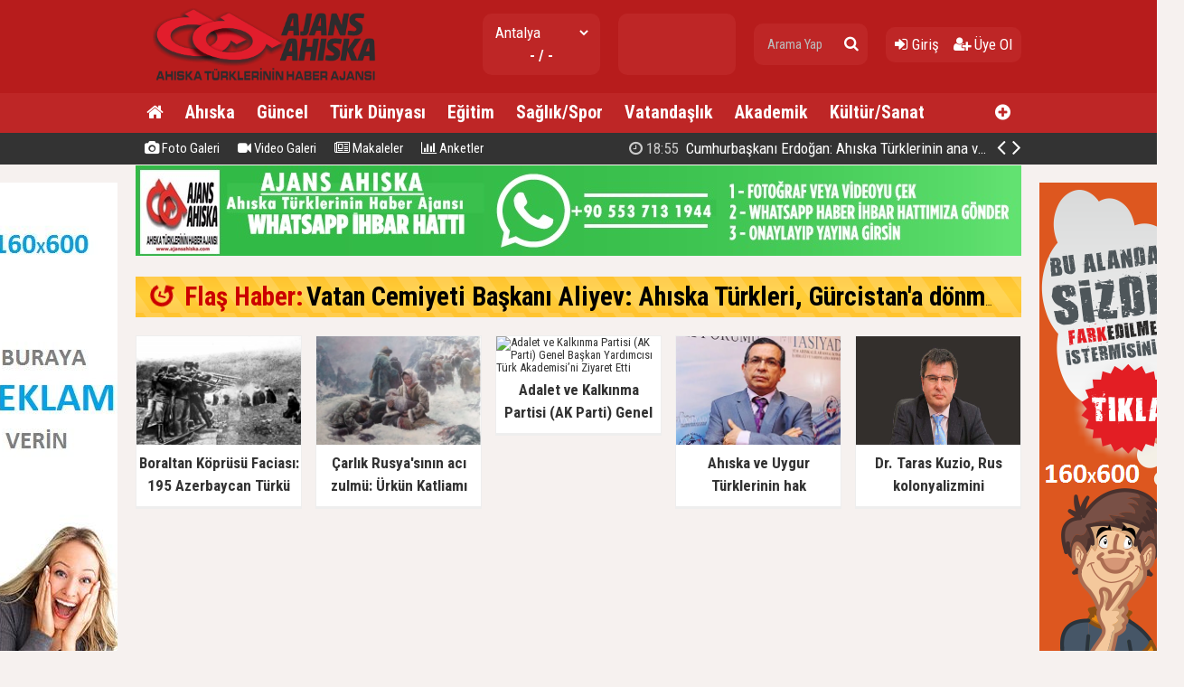

--- FILE ---
content_type: text/html; charset=utf-8
request_url: http://www.ajansahiska.com/video/ak-parti-corum-milltvsalim-uslunun-ahiska-turklerinin-surgununun-72-yili-programinda-konusmasi-v44.html
body_size: 10459
content:
<!doctype html><html dir="ltr" lang="tr" itemid="http://www.ajansahiska.com/video/ak-parti-corum-milltvsalim-uslunun-ahiska-turklerinin-surgununun-72-yili-programinda-konusmasi-v44.html" itemscope="" itemtype="http://schema.org/NewsArticle" xmlns:og="http://opengraphprotocol.org/schema/" xmlns="http://www.w3.org/1999/xhtml"><head><base href="http://www.ajansahiska.com/" /><meta charset="utf-8" /><meta http-equiv="x-ua-compatible" content="ie=edge" /><meta name="viewport" content="width=device-width,initial-scale=0.5,maximum-scale=1" /><title>Ak Parti Çorum Milltv.Salim Uslu'nun Ahıska Türklerinin sürgününün 72 yılı programında konuşması - Ahıska Türklerinin Haber Ajansı</title><meta name="description" content="..." /><meta name="generator" content="habersistemim - habersistemim.com" /><meta name="googlebot" content="index, follow" /><meta name="robots" content="index,follow,noodp" /><meta name="rating" content="general" /><meta http-equiv="pragma" content="no-cache" /><meta http-equiv="cache-control" content="no-store;no-cache;must-revalidate;max-stale=0;post-check=0;pre-check=0;max-age=0" /><meta property="fb:app_id" content="487516554775129" /><meta name="pt" content="video"/><meta name="pst" content="news"/><meta property="og:site_name" content="www.ajansahiska.com" /><meta property="og:title" content="Ak Parti Çorum Milltv.Salim Uslu'nun Ahıska Türklerinin sürgününün 72 yılı programında konuşması - Ahıska Türklerinin Haber Ajansı" /><meta property="og:url" content="http://www.ajansahiska.com/video/ak-parti-corum-milltvsalim-uslunun-ahiska-turklerinin-surgununun-72-yili-programinda-konusmasi-v44.html" /><meta property="og:description" content="..." /><meta property="og:image" content="http://www.ajansahiska.com/uploads/20161106154337_12.jpg" /><meta property="fb:image" content="http://www.ajansahiska.com/uploads/20161106154337_12.jpg" /><meta property="og:type" content="video" /><meta property="og:locale" content="tr_TR" /><meta name="twitter:card" content="summary" /><meta name="twitter:site" content="@ajansahiska" /><meta name="twitter:url" content="http://www.ajansahiska.com/video/ak-parti-corum-milltvsalim-uslunun-ahiska-turklerinin-surgununun-72-yili-programinda-konusmasi-v44.html" /><meta name="twitter:title" content="Ak Parti Çorum Milltv.Salim Uslu'nun Ahıska Türklerinin sürgününün 72 yılı programında konuşması - Ahıska Türklerinin Haber Ajansı" /><meta name="twitter:description" content="..." /><meta name="twitter:image" content="http://www.ajansahiska.com/uploads/20161106154337_12.jpg" /><meta name="twitter:creator" content="@ajansahiska" /><meta itemprop="url" content="http://www.ajansahiska.com/video/ak-parti-corum-milltvsalim-uslunun-ahiska-turklerinin-surgununun-72-yili-programinda-konusmasi-v44.html" /><meta itemprop="headline" content="Ak Parti Çorum Milltv.Salim Uslu'nun Ahıska Türklerinin sürgününün 72 yılı programında konuşması - Ahıska Türklerinin Haber Ajansı"/><meta itemprop="name" content="Ak Parti Çorum Milltv.Salim Uslu'nun Ahıska Türklerinin sürgününün 72 yılı programında konuşması - Ahıska Türklerinin Haber Ajansı"/><meta itemprop="description" content="..." /><meta itemprop="image" content="http://www.ajansahiska.com/uploads/20161106154337_12.jpg" /><meta itemprop="keywords" content="Ak,Parti,Çorum,Milltv.Salim,Uslu'nun,Ahıska,Türklerinin,sürgününün,72,yılı,programında,konuşması,salim,uslu,"/><meta itemprop="articleSection" content="Haber Videoları"/><meta itemprop="dateCreated" content="2016-11-06T16:42:00+02:00" /><meta itemprop="genre" content="news" name="medium" /><meta itemprop="inLanguage" content="tr"/><meta itemprop="publisher" content="http://www.ajansahiska.com/"/><meta itemprop="thumbnailUrl" content="http://www.ajansahiska.com/uploads/thumbs-2/20161106154337_12.jpg"/><link rel="image_src" href="http://www.ajansahiska.com/uploads/20161106154337_12.jpg" /><meta name="medium" content="news" /><meta name="google" value="notranslate" /><meta name="format-detection" content="telephone=no" /><meta name="mobile-web-app-capable" content="yes" /><meta name="apple-mobile-web-app-capable" content="yes" /><meta name="apple-mobile-web-app-status-bar-style" content="black" /><meta name="apple-mobile-web-app-title" content="Ahıska Türklerinin Haber Ajansı" /><link rel="index" title="Ahıska Türklerinin Haber Ajansı" href="http://www.ajansahiska.com/" /><link rel="canonical" href="http://www.ajansahiska.com/video/ak-parti-corum-milltvsalim-uslunun-ahiska-turklerinin-surgununun-72-yili-programinda-konusmasi-v44.html" /><link rel="alternate" href="http://www.ajansahiska.com/video/ak-parti-corum-milltvsalim-uslunun-ahiska-turklerinin-surgununun-72-yili-programinda-konusmasi-v44.html" hreflang="tr" /><link rel="alternate" type="application/rss+xml" title="RSS Servisi" href="http://www.ajansahiska.com/rss.rss" /><link rel="stylesheet" type="text/css" href="http://www.ajansahiska.com/assets/style/style.css" /><link rel="icon" href="favicon.ico" type="image/x-icon" /><link rel="shortcut icon" href="favicon.ico" type="image/x-icon" /><link rel="dns-prefetch" href="//google-analytics.com" /><link rel="dns-prefetch" href="//fonts.gstatic.com" /><link rel="dns-prefetch" href="//mc.yandex.ru" /><link rel="dns-prefetch" href="//fonts.googleapis.com" /><link rel="dns-prefetch" href="//pagead2.googlesyndication.com" /><link rel="dns-prefetch" href="//googleads.g.doubleclick.net" /><link rel="dns-prefetch" href="//google.com" /><link rel="dns-prefetch" href="//gstatic.com" /><link rel="dns-prefetch" href="//connect.facebook.net" /><link rel="dns-prefetch" href="//graph.facebook.com" /><!--[if lt IE 9]><script src="http://www.ajansahiska.com/assets/plugins/html5shiv.js" type="text/javascript"></script><![endif]--><!-- Google tag (gtag.js) --><script async src="https://www.googletagmanager.com/gtag/js?id=UA-48311865-1"></script><script> window.dataLayer = window.dataLayer || []; function gtag(){dataLayer.push(arguments);} gtag('js', new Date()); gtag('config', 'UA-48311865-1');</script><script async src="https://pagead2.googlesyndication.com/pagead/js/adsbygoogle.js?client=ca-pub-1162701330899592" crossorigin="anonymous"></script><script type="text/javascript">var siteUrl = 'http://www.ajansahiska.com/';var hash = '56b0df6286d6296f130f65b8e380238e';var auth = 'bd813f1aaf9eb367694f87add4378cfd';var buki = true;var authorsList = false;var newspapers = false;var activeUrl = 'http://www.ajansahiska.com/video/ak-parti-corum-milltvsalim-uslunun-ahiska-turklerinin-surgununun-72-yili-programinda-konusmasi-v44.html';var twitterLink = 'ajansahiska';var facebookLink = 'https://www.facebook.com/ajansahiska';var headlineDelay = 5000;var spotDelay = 4000;var latestDelay = 6000;</script></head><body><div id="page-container"><header id="header" class="clearfix"><div class="header-wrap clearfix"><a href="http://www.ajansahiska.com/" title="Ahıska Türklerinin Haber Ajansı"><img src="http://www.ajansahiska.com/uploads/2017-05-10/055118_ahiska-logo-png.png" id="logo" alt="Anasayfa" border="0" width="" height="" /></a><div class="header-components"><ul><li class="weather"><span class="title"><select id="weathers-city" onchange="weathers();"><option value="adana">Adana</option><option value="adiyaman">Adıyaman</option><option value="afyon">Afyon</option><option value="agri">Ağrı</option><option value="aksaray">Aksaray</option><option value="amasya">Amasya</option><option value="ankara">Ankara</option><option value="antalya" selected="selected">Antalya</option><option value="ardahan">Ardahan</option><option value="artvin">Artvin</option><option value="aydin">Aydın</option><option value="balikesir">Balıkesir</option><option value="bartin">Bartın</option><option value="batman">Batman</option><option value="bayburt">Bayburt</option><option value="bilecik">Bilecik</option><option value="bingol">Bingöl</option><option value="bitlis">Bitlis</option><option value="bolu">Bolu</option><option value="burdur">Burdur</option><option value="bursa">Bursa</option><option value="canakkale">Çanakkale</option><option value="cankiri">Çankırı</option><option value="corum">Çorum</option><option value="denizli">Denizli</option><option value="diyarbakir">Diyarbakır</option><option value="duzce">Düzce</option><option value="edirne">Edirne</option><option value="elazig">Elazığ</option><option value="erzincan">Erzincan</option><option value="erzurum">Erzurum</option><option value="eskisehir">Eskişehir</option><option value="gaziantep">Gaziantep</option><option value="giresun">Giresun</option><option value="gumushane">Gümüşhane</option><option value="hakkari">Hakkari</option><option value="hatay">Hatay</option><option value="igdir">Iğdır</option><option value="isparta">Isparta</option><option value="istanbul">İstanbul</option><option value="izmir">İzmir</option><option value="kahramanmaras">Kahramanmaraş</option><option value="karabuk">Karabük</option><option value="karaman">Karaman</option><option value="kars">Kars</option><option value="kastamonu">Kastamonu</option><option value="kayseri">Kayseri</option><option value="kirikkale">Kırıkkale</option><option value="kirklareli">Kırklareli</option><option value="kirsehir">Kırşehir</option><option value="kilis">Kilis</option><option value="kocaeli">Kocaeli</option><option value="konya">Konya</option><option value="kutahya">Kütahya</option><option value="malatya">Malatya</option><option value="manisa">Manisa</option><option value="mardin">Mardin</option><option value="mersin">Mersin</option><option value="mugla">Muğla</option><option value="mus">Muş</option><option value="nevsehir">Nevşehir</option><option value="nigde">Niğde</option><option value="ordu">Ordu</option><option value="osmaniye">Osmaniye</option><option value="rize">Rize</option><option value="sakarya">Sakarya</option><option value="samsun">Samsun</option><option value="siirt">Siirt</option><option value="sinop">Sinop</option><option value="sivas">Sivas</option><option value="sanliurfa">Şanlıurfa</option><option value="sirnak">Şırnak</option><option value="tekirdag">Tekirdağ</option><option value="tokat">Tokat</option><option value="trabzon">Trabzon</option><option value="tunceli">Tunceli</option><option value="usak">Uşak</option><option value="van">Van</option><option value="yalova">Yalova</option><option value="yozgat">Yozgat</option><option value="zonguldak">Zonguldak</option></select></span><span class="value weathers-result">- / -</span></li><li class="currency"><ul><li class="active"><span class="title">gr. altın</span><span class="value">---</span></li></ul></li><li class="search-bar"><form action="http://www.ajansahiska.com/ara/" name="searchForm" id="search-form" method="post"><input type="text" name="q" value="" placeholder="Arama Yap" /><input type="hidden" name="csrftoken" value="42430328d90664391088a1a6a33542c6fd357992f00fe8a7cb797ee1c0bbee16" /><button type="submit" name="search" value="ok"><i class="fa fa-search"></i></button></form></li><li class="user-area"><a href="http://www.ajansahiska.com/giris/" class="tip2" title="Giriş Yap"><i class="fa fa-sign-in"></i> Giriş</a> &nbsp; &nbsp;<a href="http://www.ajansahiska.com/kayit-ol/" class="tip2" title="Üye Olun"><i class="fa fa-user-plus"></i> Üye Ol</a></li></ul></div></div><div class="fixed"><nav class="clearfix"><div class="categories"><div class="center-wrap"><ul id="category"><li><a href="http://www.ajansahiska.com/"><i class="fa fa-home"></i></a></li><li><a title="Ahıska" href="http://www.ajansahiska.com/kategori/haber/1/ahiska/">Ahıska</a></li><li><a title="Güncel" href="http://www.ajansahiska.com/kategori/haber/4/guncel/">Güncel</a></li><li><a title="Türk Dünyası" href="http://www.ajansahiska.com/kategori/haber/33/turk-dunyasi/">Türk Dünyası</a></li><li><a title="Eğitim" href="http://www.ajansahiska.com/kategori/haber/14/egitim/">Eğitim</a></li><li><a title="Sağlık/Spor" href="http://www.ajansahiska.com/kategori/haber/17/saglikspor/">Sağlık/Spor</a></li><li><a title="Vatandaşlık" href="http://www.ajansahiska.com/kategori/haber/8/vatandaslik/">Vatandaşlık</a></li><li><a title="Akademik" href="http://www.ajansahiska.com/kategori/haber/5/akademik/">Akademik</a></li><li><a title="Kültür/Sanat" href="http://www.ajansahiska.com/kategori/haber/15/kultursanat/">Kültür/Sanat</a></li><li class="other"><a href="javascript:;" title="Diğer Linkler" class="tip2"><i class="fa fa-plus-circle"></i></a><ul><li><a title="AhıskaTürkleri" href="http://www.ajansahiska.com/kategori/haber/3/ahiskaturkleri/">AhıskaTürkleri</a></li><li><a title="Röpörtajlar" href="http://www.ajansahiska.com/kategori/haber/9/roportajlar/">Röpörtajlar</a></li><li><a title="Ekonomi" href="http://www.ajansahiska.com/kategori/haber/16/ekonomi/">Ekonomi</a></li><li><a title="TR'deYaşam" href="http://www.ajansahiska.com/sayfa/turkiyede-yasam_i25.html">TR'deYaşam</a></li><li><a title="Ahıska Kitapları" href="http://www.ajansahiska.com/haber/ahiska-ve-ahiska-turkleri-uzerine-kitaplar_h42.html">Ahıska Kitapları</a></li><li><a title="Ahıska Web Sayfaları" href="http://www.harunbozkurt.com/dost-siteler/27-ahiska-turkleri.html">Ahıska Web Sayfaları</a></li></ul></li></ul></div></div><div class="clearfix"></div></nav><div class="nav-bottom"><div class="center-wrap clearfix"><ul id="sub-nav"><li><a href="http://www.ajansahiska.com/foto-galeri/" title="Foto Galeri"><i class="fa fa-camera"></i> Foto Galeri</a></li><li><a href="http://www.ajansahiska.com/video-galeri/" title="Video Galeri"><i class="fa fa-video-camera"></i> Video Galeri</a></li><li><a href="http://www.ajansahiska.com/makaleler/" title="Makaleler"><i class="fa fa-newspaper-o"></i> Makaleler</a></li><li><a href="http://www.ajansahiska.com/anketler/" title="Anketler"><i class="fa fa-bar-chart"></i> Anketler</a></li></ul><div id="latest-news" class="clearfix"><ul><li class="active x"><a title="Cumhurbaşkanı Erdoğan: Ahıska Türklerinin ana vatanlarına güvenli ve onurlu dönüş sürecine dair mesaj" href="http://www.ajansahiska.com/haber/cumhurbaskani-erdogan-ahiska-turklerinin-ana-vatanlarina-guvenli-ve-onurlu-donus-surecine-dair-mesaj-h1412.html"><span><i class="fa fa-clock-o"></i> 18:55</span> Cumhurbaşkanı Erdoğan: Ahıska Türklerinin ana vatanlarına güvenli ve onurlu dönüş sürecine dair mesaj</a></li><li><a title="Rusya sınırında bekletilen Ahıska Türklerinin Türkiye'ye gidişine izin verildi." href="http://www.ajansahiska.com/haber/rusya-sinirinda-bekletilen-ahiska-turklerinin-turkiyeye-gidisine-izin-verildi-h1272.html"><span><i class="fa fa-clock-o"></i> 10:06</span> Rusya sınırında bekletilen Ahıska Türklerinin Türkiye'ye gidişine izin verildi.</a></li><li><a title="Ahıska Türkü 300 doktor korona virüs için göreve hazır" href="http://www.ajansahiska.com/haber/ahiska-turku-300-doktor-korona-virus-icin-goreve-hazir-h1131.html"><span><i class="fa fa-clock-o"></i> 20:39</span> Ahıska Türkü 300 doktor korona virüs için göreve hazır</a></li><li><a title="Yunus Zeyrek Hocamız vefat etti" href="http://www.ajansahiska.com/haber/yunus-zeyrek-hocamiz-vefat-etti-h1122.html"><span><i class="fa fa-clock-o"></i> 13:07</span> Yunus Zeyrek Hocamız vefat etti</a></li><li><a title="Bursa Ahıska Türkleri Vatandaşlık 6.Liste" href="http://www.ajansahiska.com/haber/bursa-ahiska-turkleri-vatandaslik-6liste-h1106.html"><span><i class="fa fa-clock-o"></i> 22:31</span> Bursa Ahıska Türkleri Vatandaşlık 6.Liste</a></li><li><a title="ULUSAM'dan Kırgızistanda Yaşanan Olaylara İlişkin Önemli Açıklama" href="http://www.ajansahiska.com/haber/ulusamdan-kirgizistanda-yasanan-olaylara-iliskin-onemli-aciklama-h1041.html"><span><i class="fa fa-clock-o"></i> 12:20</span> ULUSAM'dan Kırgızistanda Yaşanan Olaylara İlişkin Önemli Açıklama</a></li><li><a title="KIRGIZİSTAN'DA MEYDANA GELEN OLAYLARLA İLGİLİ SON DURUM" href="http://www.ajansahiska.com/haber/kirgizistanda-meydana-gelen-olaylarla-ilgili-son-durum-h1038.html"><span><i class="fa fa-clock-o"></i> 23:16</span> KIRGIZİSTAN'DA MEYDANA GELEN OLAYLARLA İLGİLİ SON DURUM</a></li><li><a title="Kırgızistandaki Üzücü Olaylar Hakkında" href="http://www.ajansahiska.com/haber/kirgizistandaki-uzucu-olaylar-hakkinda-h1037.html"><span><i class="fa fa-clock-o"></i> 21:54</span> Kırgızistandaki Üzücü Olaylar Hakkında</a></li><li><a title="AHISKA TÜRKLERİNE TEKRAR UZUN DÖNEM İKAMET İZNİ" href="http://www.ajansahiska.com/haber/ahiska-turklerine-tekrar-uzun-donem-ikamet-izni-h991.html"><span><i class="fa fa-clock-o"></i> 19:20</span> AHISKA TÜRKLERİNE TEKRAR UZUN DÖNEM İKAMET İZNİ</a></li><li><a title="Ahıska Türkleri Gürcistan'dan yeni dönüş yasası istedi" href="http://www.ajansahiska.com/haber/ahiska-turkleri-gurcistandan-yeni-donus-yasasi-istedi-h970.html"><span><i class="fa fa-clock-o"></i> 13:38</span> Ahıska Türkleri Gürcistan'dan yeni dönüş yasası istedi</a></li></ul><span class="prev tip" title="Geri"><i class="fa fa-angle-left"></i></span><span class="next tip" title="İleri"><i class="fa fa-angle-right"></i></span></div></div></div></div></header><main id="page" class="clearfix"><div class="page-ads full"><a href="" target="_blank" title="" rel="nofollow"><img src="http://www.ajansahiska.com/uploads/files/2022-10-07/153805_ajans-ahiska-whatsapp-2022.jpg" border="0" alt="" /></a></div><script type="text/javascript">var flashNews = false;</script><script type="text/javascript">flashNews = true;</script><section id="flash-news" class="clearfix"><div class="news"><span><i class="fa fa-history fa-spin fa-fw" aria-hidden="true"></i> Flaş Haber:</span> <a title="Vatan Cemiyeti Başkanı Aliyev: Ahıska Türkleri, Gürcistan'a dönmek istiyor" href="http://www.ajansahiska.com/haber/vatan-cemiyeti-baskani-aliyev-ahiska-turkleri-gurcistana-donmek-istiyor-h876.html">Vatan Cemiyeti Başkanı Aliyev: Ahıska Türkleri, Gürcistan'a dönmek istiyor</a></div></section><section id="box-headline" class="clearfix"><div class="headline"><a href="http://www.ajansahiska.com/haber/boraltan-koprusu-faciasi-195-azerbaycan-turku-sovyetlere-teslim-edildi-kursuna-dizildi-h1409.html" title="Boraltan Köprüsü Faciası: 195 Azerbaycan Türkü Sovyetlere teslim edildi, kurşuna dizildi"><img src="https://www.qha.com.tr/cdn/CkfiTemX_Goocf-B5riVMt5kQ-E=/750x500/webp/2025/08/07/boraltan-koprusu-faciasi-195-azerbaycan-turku-sovyetlere-teslim-edildi-kursuna-dizildi-1754556799-485_large.webp" alt="Boraltan Köprüsü Faciası: 195 Azerbaycan Türkü Sovyetlere teslim edildi, kurşuna dizildi" border="0" width="232.9" height="134" /><span class="title">Boraltan Köprüsü Faciası: 195 Azerbaycan Türkü Sovyetlere teslim edildi, kurşuna dizildi</span></a></div><div class="headline"><a href="http://www.ajansahiska.com/haber/carlik-rusyasinin-aci-zulmu-urkun-katliami-h1408.html" title="Çarlık Rusya'sının acı zulmü: Ürkün Katliamı"><img src="https://www.qha.com.tr/cdn/yJpi9U3V6e0xAwcQD1q9I16i2Rc=/750x500/webp/2025/08/07/carlik-rusya-sinin-aci-zulmu-urkun-katliami-1754567983-315_large.webp" alt="Çarlık Rusya'sının acı zulmü: Ürkün Katliamı" border="0" width="232.9" height="134" /><span class="title">Çarlık Rusya'sının acı zulmü: Ürkün Katliamı</span></a></div><div class="headline"><a href="http://www.ajansahiska.com/haber/adalet-ve-kalkinma-partisi-ak-parti-genel-baskan-yardimcisi-turk-akademisini-ziyaret-etti-h1400.html" title="Adalet ve Kalkınma Partisi (AK Parti) Genel Başkan Yardımcısı Türk Akademisi’ni Ziyaret Etti"><img src="https://turkicacademy.org/storage/app/uploads/public/683/9a5/118/6839a511833ba054613415.jpeg" alt="Adalet ve Kalkınma Partisi (AK Parti) Genel Başkan Yardımcısı Türk Akademisi’ni Ziyaret Etti" border="0" width="232.9" height="134" /><span class="title">Adalet ve Kalkınma Partisi (AK Parti) Genel Başkan Yardımcısı Türk Akademisi’ni Ziyaret Etti</span></a></div><div class="headline"><a href="http://www.ajansahiska.com/haber/ahiska-ve-uygur-turklerinin-hak-savunucusu-prof-dr-ilyas-dogan-vefat-etti-h1371.html" title="Ahıska ve Uygur Türklerinin hak savunucusu Prof. Dr. İlyas Doğan vefat etti"><img src="https://www.qha.com.tr/cdn/800gphnNSvjCMBKIr5wNxf2JXf4=/730x487/webp/2024/10/28/uygur-turklerinin-hak-savunucusu-prof-dr-ilyas-dogan-vefat-etti-1730099441-451_large.webp" alt="Ahıska ve Uygur Türklerinin hak savunucusu Prof. Dr. İlyas Doğan vefat etti" border="0" width="232.9" height="134" /><span class="title">Ahıska ve Uygur Türklerinin hak savunucusu Prof. Dr. İlyas Doğan vefat etti</span></a></div><div class="headline"><a href="http://www.ajansahiska.com/haber/dr-taras-kuzio-rus-kolonyalizmini-degerlendirdi-rusyanin-ukraynayi-isgal-girisiminin-arka-planinda-ne-vardi-h1343.html" title="Dr. Taras Kuzio, Rus kolonyalizmini değerlendirdi: Rusya’nın Ukrayna’yı işgal girişiminin arka planında ne vardı?"><img src="https://www.qha.com.tr/static/2023/11/22/untitled-750-400px-1-1700657451-325.jpg" alt="Dr. Taras Kuzio, Rus kolonyalizmini değerlendirdi: Rusya’nın Ukrayna’yı işgal girişiminin arka planında ne vardı?" border="0" width="232.9" height="134" /><span class="title">Dr. Taras Kuzio, Rus kolonyalizmini değerlendirdi: Rusya’nın Ukrayna’yı işgal girişiminin arka planında ne vardı?</span></a></div></section><section id="content-area" class="wide"><div class="page-ads full"><script async src="//pagead2.googlesyndication.com/pagead/js/adsbygoogle.js"></script><!-- ajans haber içeriği --><ins class="adsbygoogle" style="display:block" data-ad-client="ca-pub-1162701330899592" data-ad-slot="6154313465" data-ad-format="auto"></ins><script>(adsbygoogle = window.adsbygoogle || []).push({});</script></div><div xmlns:v="http://rdf.data-vocabulary.org/#"><ul id="crumbs"><li><span typeof="v:Breadcrumb"><a href="http://www.ajansahiska.com/" title="Anasayfa"><i class="fa fa-home"></i> Anasayfa</a></span></li><li><span typeof="v:Breadcrumb"><a href="http://www.ajansahiska.com/video-galeri/" title="Video Galeriler">Video Galeri</a></span></li><li><span typeof="v:Breadcrumb"><a href="http://www.ajansahiska.com/kategori/video/38/haber-videolari/" title="Haber Videoları videoları" rel="category tag">Haber Videoları</a></span></li></ul></div><div class="content-wrap"><h1 itemprop="headline" class="social-title">Ak Parti Çorum Milltv.Salim Uslu'nun Ahıska Türklerinin sürgününün 72 yılı programında konuşması</h1><div class="extra clearfix"><div class="info"><span class="read">Bu video <b>15791</b> kere izlenmiş.</span><span class="date">06 Kasım 2016, Pazar</span><br /></div><div class="share social-share clearfix"></div></div><div class="content clearfix"><div class="embed-code"><iframe width="560" height="315" src="https://www.youtube.com/embed/KTxWLocBf7k" frameborder="0" allowfullscreen></iframe></div><div class="clearfix"></div><span class="description"></span><div class="clearfix"></div><div class="extra clearfix" style="border:0"><div class="share social-share clearfix"></div></div><div class="tags">Etiketler: <acronym title="salim uslu"><a href="http://www.ajansahiska.com/ara/salim+uslu/" title="salim uslu">salim uslu</a></acronym> &nbsp; </div></div></div><div class="page-ads full"><script async src="//pagead2.googlesyndication.com/pagead/js/adsbygoogle.js"></script><!-- Ajans ahıska makale içi reklam --><ins class="adsbygoogle" style="display:inline-block;width:468px;height:15px" data-ad-client="ca-pub-1162701330899592" data-ad-slot="7298837469"></ins><script>(adsbygoogle = window.adsbygoogle || []).push({});</script></div><div class="area clearfix" id="comments"> <h4><i class="fa fa-comments"></i> Yorumlar<span class="total">0</span></h4><div id="comment"><div id="comment-form-wrap" style="padding:10px 0;" class="clearfix"><form action="javascript:;" method="post" name="commentForm" id="comment-form" onsubmit="return commentControl();"><input type="hidden" name="iid" value="44" /><input type="hidden" name="uid" id="uid" value="0" /><input type="hidden" name="tur" value="video" /><div class="label">Adınız Soyadınız:</div> <input type="text" name="adsoyad" id="adsoyad" value="" placeholder="Adınız, Soyadınız..." required /><br /><div class="label">E-Postanız:</div> <input type="email" name="email" id="email" value="" placeholder="E-Posta Adresiniz..." required /><br /><div class="label">Yorumunuz:</div> <textarea name="yorum" id="yorum" onKeyDown="textCounter(this.form.yorum);" onKeyUp="textCounter(this.form.yorum);" placeholder="Yorumunuz..." required></textarea><br /><div class="label">1 + 8 = ?</div> <input style="width:90px;" type="text" name="guvenlik" id="guvenlik" value="" placeholder="Soru Cevabı..." required /><br /><script type="text/javascript">var guvenlik = 9</script><input type="hidden" name="csrftoken" value="d5b97ff3bd753221da0edce78ee13800b63c91625347bc52fb05f768e7a2f1a8" /><div class="commentButton"><input type="text" name="kalan" id="kalan" value="1000" maxlength="1000" disabled="disabled" style="width:35px;text-align:center;border:0;" /><button type="submit" name="gonder" value="ok" class="button" style="width:100px;" />Gönder</button></div><div class="clearfix"></div></form></div></div><h4><i class="fa fa-facebook-square"></i> Facebook Yorumları</h4><div id="fb-root"></div><script>(function(d, s, id) {var js, fjs = d.getElementsByTagName(s)[0];if (d.getElementById(id)) return;js = d.createElement(s); js.id = id;js.src = "//connect.facebook.net/tr_TR/sdk.js#xfbml=1&version=v2.8&appId=487516554775129";fjs.parentNode.insertBefore(js, fjs);}(document, 'script', 'facebook-jssdk'));</script><div class="fb-comments" data-href="http://www.ajansahiska.com/video/ak-parti-corum-milltvsalim-uslunun-ahiska-turklerinin-surgununun-72-yili-programinda-konusmasi-v44.html" data-numposts="10" data-width="650" data-colorscheme="light"></div></div><div class="area no-padding clearfix"><h4>Bunları da izleyebilirsiniz</h4><div class="list-gallery"><div class="item"><a href="http://www.ajansahiska.com/video/ahiska-turku-cocuklarin-yuzu-gonullu-ogretmenlerin-masallariyla-guluyor-v69.html" title="Ahıska Türkü çocukların yüzü gönüllü öğretmenlerin masallarıyla gülüyor videosu"><img src="http://www.ajansahiska.com/uploads/thumbs/2022-06-01/102737_bright-news-youtube-thumbnail.png" border="0" alt="Ahıska Türkü çocukların yüzü gönüllü öğretmenlerin masallarıyla gülüyor" /><span class="title gradient">Ahıska Türkü çocukların yüzü gönüllü öğretmenlerin masallarıyla gülüyor</span><span class="count"><i class="fa fa-eye"></i> 2311</span></a></div><div class="item"><a href="http://www.ajansahiska.com/video/ahiska-turkleri-turkiye-ve-bayragimiz-icin-canimizi-vermeye-haziriz-v68.html" title="Ahıska Türkleri: Türkiye ve Bayrağımız İçin Canımızı Vermeye Hazırız videosu"><img src="http://www.ajansahiska.com/uploads/thumbs/2022-05-12/094820_red-and-white-generic-static-quote-general-news-twitter-post-1.png" border="0" alt="Ahıska Türkleri: Türkiye ve Bayrağımız İçin Canımızı Vermeye Hazırız" /><span class="title gradient">Ahıska Türkleri: Türkiye ve Bayrağımız İçin Canımızı Vermeye Hazırız</span><span class="count"><i class="fa fa-eye"></i> 2834</span></a></div><div class="item"><a href="http://www.ajansahiska.com/video/ukraynadan-tahliye-edilen-ahiska-turku-gul-batum-yasliyim-egilebilsem-turkiyenin-topragini-opecektim-v67.html" title="Ukrayna'dan tahliye edilen Ahıska Türkü Gül Batum: Yaşlıyım eğilebilsem Türkiye'nin toprağını öpecektim videosu"><img src="http://www.ajansahiska.com/uploads/thumbs/2022-05-11/094900_blue-red-and-white-generic-static-quote-general-news-facebook-post-3.png" border="0" alt="Ukrayna'dan tahliye edilen Ahıska Türkü Gül Batum: Yaşlıyım eğilebilsem Türkiye'nin toprağını öpecektim" /><span class="title gradient">Ukrayna'dan tahliye edilen Ahıska Türkü Gül Batum: Yaşlıyım eğilebilsem Türkiye'nin toprağını öpecektim</span><span class="count"><i class="fa fa-eye"></i> 2495</span></a></div></div></div></section><div class="clearfix"></div><div class="page-ads page-left"><a href="http://ajansahiska.com/reklam/" target="_blank" title="reklam vermek için bizimle iletişime geçin" rel="nofollow"><img src="http://www.ajansahiska.com/uploads/files/2022-10-07/155314_160x600banner_heyecanli-sol.jpg" border="0" alt="" /></a></div><div class="page-ads page-right"><a href="http://ajansahiska.com/reklam/" target="_blank" title="reklam vermek için bizimle iletişime geçin" rel="nofollow"><img src="http://www.ajansahiska.com/uploads/files/2022-10-07/154957_160x600banner_farket.png" border="0" alt="" /></a></div></main><footer id="footer"><div class="footer-top"><ul><li><a href="http://www.ajansahiska.com/"><i class="fa fa-home" aria-hidden="true"></i> Anasayfa</a></li><li><a href="http://www.ajansahiska.com/mobile/"><i class="fa fa-mobile" aria-hidden="true"></i> Mobil Site</a></li><li><a href="http://www.ajansahiska.com/video-galeri/"><i class="fa fa-video-camera" aria-hidden="true"></i> Video Galeri</a></li><li><a href="http://www.ajansahiska.com/foto-galeri/"><i class="fa fa-camera" aria-hidden="true"></i> Foto Galeri</a></li><li><a href="http://www.ajansahiska.com/yazarlar/"><i class="fa fa-users" aria-hidden="true"></i> Yazarlar</a></li><li><a href="http://www.ajansahiska.com/makaleler/"><i class="fa fa-file-text-o" aria-hidden="true"></i> Makaleler</a></li><li><a href="http://www.ajansahiska.com/roportajlar/"><i class="fa fa-microphone" aria-hidden="true"></i> Röportajlar</a></li><li><a href="http://www.ajansahiska.com/arsiv/"><i class="fa fa-search" aria-hidden="true"></i> Arşiv</a></li></ul></div><div class="footer-body clearfix"><div class="wide"><h4 class="title">Linkler</h4><ul class="menu"><li><a href="http://www.ajansahiska.com/kunye/">Künye</a></li><li><a href="http://www.ajansahiska.com/reklam/">Reklam</a></li><li><a href="http://www.ajansahiska.com/iletisim/">İletişim</a></li><li><a href="http://www.ajansahiska.com/sitene-ekle/">Sitene Ekle</a></li><li><a href="http://www.ajansahiska.com/sitemap.xml">Sitemap</a></li></ul></div><div class="wide"><h4 class="title">Kategoriler</h4><ul class="menu categories"><li><a title="Ahıska" href="http://www.ajansahiska.com/kategori/haber/1/ahiska/">Ahıska</a></li><li><a title="Güncel" href="http://www.ajansahiska.com/kategori/haber/4/guncel/">Güncel</a></li><li><a title="Türk Dünyası" href="http://www.ajansahiska.com/kategori/haber/33/turk-dunyasi/">Türk Dünyası</a></li><li><a title="Eğitim" href="http://www.ajansahiska.com/kategori/haber/14/egitim/">Eğitim</a></li><li><a title="Sağlık/Spor" href="http://www.ajansahiska.com/kategori/haber/17/saglikspor/">Sağlık/Spor</a></li><li><a title="Vatandaşlık" href="http://www.ajansahiska.com/kategori/haber/8/vatandaslik/">Vatandaşlık</a></li><li><a title="Akademik" href="http://www.ajansahiska.com/kategori/haber/5/akademik/">Akademik</a></li><li><a title="Kültür/Sanat" href="http://www.ajansahiska.com/kategori/haber/15/kultursanat/">Kültür/Sanat</a></li><li><a title="AhıskaTürkleri" href="http://www.ajansahiska.com/kategori/haber/3/ahiskaturkleri/">AhıskaTürkleri</a></li><li><a title="Röpörtajlar" href="http://www.ajansahiska.com/kategori/haber/9/roportajlar/">Röpörtajlar</a></li><li><a title="Ekonomi" href="http://www.ajansahiska.com/kategori/haber/16/ekonomi/">Ekonomi</a></li><li><a title="TR'deYaşam" href="http://www.ajansahiska.com/sayfa/turkiyede-yasam_i25.html">TR'deYaşam</a></li><li><a title="Ahıska Kitapları" href="http://www.ajansahiska.com/haber/ahiska-ve-ahiska-turkleri-uzerine-kitaplar_h42.html">Ahıska Kitapları</a></li><li><a title="Ahıska Web Sayfaları" href="http://www.harunbozkurt.com/dost-siteler/27-ahiska-turkleri.html">Ahıska Web Sayfaları</a></li></ul></div><div class="wide"><h4 class="title">Sosyal Medya</h4><ul class="menu social"><li><a href="https://www.facebook.com/ajansahiska"><i class="fa fa-facebook"></i> Facebook</a></li><li><a href="https://twitter.com/ajansahiska"><i class="fa fa-twitter"></i> Twitter</a></li><li><a href="https://www.youtube.com/dikab66"><i class="fa fa-youtube"></i> Youtube</a></li><li><a href="ajansahiska"><i class="fa fa-instagram"></i> Instagram</a></li><li><a href="https://plus.google.com/116292650080475998964"><i class="fa fa-google-plus"></i> &nbsp; Google+</a></li><li><a href="http://www.ajansahiska.com/rss.rss"><i class="fa fa-rss"></i> RSS</a></li></ul></div><div class="clearfix"></div><div class="copy">© 2014, Ajans Ahıska Web Sitesi 5846 sayılı Fikir ve Sanat Eserleri Kanunu'na %100 uygun olarak yayınlanmaktadır. Tüm hakları saklıdır.</div><div class="footer-text"><!-- bu alana herhangi bir içerik, kod, yazı ekleyebilirsiniz. --></div><a href="http://www.ajansahiska.com/"><img class="logo" src="http://www.ajansahiska.com/uploads/2017-05-10/055118_ahiska-logo-png.png" alt="Anasayfa" border="0" /></a></div><script type="text/javascript">var ads_opening = false;</script><a href="http://www.sanalbasin.com/?ref=29341" id="hash-e2efd9b860b30a92fa7e7139ed4351075b973c1e" title="Bu site sanalbasin.com üyesidir" target="_blank"><img src="http://www.sanalbasin.com/dcms-themes/sanalbasin/img/sanalbasin_uyesidir.png" alt="sanalbasin.com üyesidir" /></a></footer><span id="scroll-top-link" title="Yukarı Çık"><i class="fa fa-arrow-circle-up"></i></span><span id="ajax-load"><i class="fa fa-refresh fa-spin"></i></span><link rel="stylesheet" type="text/css" href="https://fonts.googleapis.com/css?family=Roboto+Condensed:400,700&subset=latin,latin-ext" /><link rel="stylesheet" type="text/css" href="http://www.ajansahiska.com/assets/style/font-awesome.min.css" /><link rel="stylesheet" href="http://www.ajansahiska.com/assets/plugins/owlcarousel/assets/owl.carousel.min.css" /><link rel="stylesheet" href="http://www.ajansahiska.com/assets/plugins/owlcarousel/assets/owl.theme.default.min.css" /><link rel="stylesheet" href="http://www.ajansahiska.com/assets/plugins/jssocials/jssocials.css" /><link rel="stylesheet" href="http://www.ajansahiska.com/assets/plugins/jssocials/jssocials-theme-flat.css" /><script type="text/javascript" src="http://www.ajansahiska.com/assets/plugins/jquery/jquery.min.js"></script><script type="text/javascript" src="http://www.ajansahiska.com/assets/plugins/tipsy/jquery.tipsy.js"></script><script type="text/javascript" src="http://www.ajansahiska.com/assets/plugins/cookie/jquery.cookie.js"></script><script type="text/javascript" src="http://www.ajansahiska.com/assets/plugins/owlcarousel/owl.carousel.min.js"></script><script type="text/javascript" src="http://www.ajansahiska.com/assets/plugins/jssocials/jssocials.min.js"></script><script type="text/javascript" src="http://www.ajansahiska.com/assets/js/app.js"></script><script src="https://cdn.onesignal.com/sdks/OneSignalSDK.js" async></script><script>var OneSignal = window.OneSignal || [];OneSignal.push(["init", {appId: '0acc0a99-2145-4d5b-b56c-67ec44f4b63f',autoRegister: true,safari_web_id: 'web.onesignal.auto.3707da58-ddb1-4483-bf9e-ed962105bbd1',subdomainName: 'ajansahiska',httpPermissionRequest: { enable: true },notifyButton:{enable: true,position: 'bottom-left',offset: { bottom: '10px', left: '10px', right: '0px' },prenotify: false,showCredit: false,text: {'tip.state.unsubscribed': 'Bildirim için abone ol','tip.state.subscribed': "Bildirimlere abone oldunuz.",'tip.state.blocked': "Bildirimleri yasakladınız.",'message.prenotify': 'Bildirimlere abone olmak için tıklayın','message.action.subscribed': "ajansahiska.com adresinden seçkin haberler bildirim olarak tarafınıza iletilecektir.",'message.action.resubscribed': "Artık ajansahiska.com adresinden önemli haberlerde bildirim alacaksınız.",'message.action.unsubscribed': "Artık bildirim almayacaksınız.",'dialog.main.title': 'Bildirimleri Yönet','dialog.main.button.subscribe': 'ABONE OL','dialog.main.button.unsubscribe': 'ABONE İPTAL','dialog.blocked.title': 'Bildirimleri Aktif Et','dialog.blocked.message': "Bildirimlere izin vermek için talimatlara izin verin."}},promptOptions:{showCredit: false,actionMessage: 'ajansahiska.com sitesinden bildirim almak ister misin?',exampleNotificationTitle: 'Örnek bir bildirim',exampleNotificationMessage: 'Bu bir örnek bildirimdir. Bildirimler bu şekilde görünecek.',exampleNotificationCaption: '(istediğin zaman aboneliği iptal edebilirsin)',acceptButtonText: 'ABONE OL'.toUpperCase(),cancelButtonText: 'İSTEMİYORUM'.toUpperCase()}}]);</script><script type="text/javascript">weathers();currency(); currencySlide();</script><script> (function(i,s,o,g,r,a,m){i['GoogleAnalyticsObject']=r;i[r]=i[r]||function(){ (i[r].q=i[r].q||[]).push(arguments)},i[r].l=1*new Date();a=s.createElement(o), m=s.getElementsByTagName(o)[0];a.async=1;a.src=g;m.parentNode.insertBefore(a,m) })(window,document,'script','https://www.google-analytics.com/analytics.js','ga'); ga('create', 'UA-48311865-1', 'auto'); ga('send', 'pageview');</script><!-- Yandex.Metrika informer --><a href="https://metrika.yandex.com.tr/stat/?id=29087075&from=informer"target="_blank" rel="nofollow"><img src="https://informer.yandex.ru/informer/29087075/3_1_FFFFFFFF_EFEFEFFF_0_pageviews"style="width:88px; height:31px; border:0;" alt="Yandex.Metrica" title="Yandex.Metrica: bugün için veriler (görüntülemeler, ziyaretler ve tekil ziyaretçiler)" class="ym-advanced-informer" data-cid="29087075" data-lang="tr" /></a><!-- /Yandex.Metrika informer --><!-- Yandex.Metrika counter --><script type="text/javascript"> (function (d, w, c) { (w[c] = w[c] || []).push(function() { try { w.yaCounter29087075 = new Ya.Metrika({ id:29087075, clickmap:true, trackLinks:true, accurateTrackBounce:true, webvisor:true }); } catch(e) { } }); var n = d.getElementsByTagName("script")[0], s = d.createElement("script"), f = function () { n.parentNode.insertBefore(s, n); }; s.type = "text/javascript"; s.async = true; s.src = "https://mc.yandex.ru/metrika/watch.js"; if (w.opera == "[object Opera]") { d.addEventListener("DOMContentLoaded", f, false); } else { f(); } })(document, window, "yandex_metrika_callbacks");</script><noscript><div><img src="https://mc.yandex.ru/watch/29087075" style="position:absolute; left:-9999px;" alt="" /></div></noscript><!-- /Yandex.Metrika counter --><div style="z-index:99999;position:absolute;width:100%;bottom:13px;font-size:13px;color:#666;text-align:center;"><a style="color:#888;text-decoration:none;" target="_blank" href="http://burakdemirtas.org/" class="tip2" title="Powered by @izniburak">yazılım</a>: <a class="tip2" style="text-decoration:none;color:#666;" href="http://habersistemim.com/" target="_blank" title="haber yazılımı, haber scripti, haber portalı, haber sistemi">habersistemim</a></div></div><!-- HaberSistemim yazılımı kullanılmıştır. // HaberSistemim.com - Yazılım: İzni Burak Demirtaş (burakdemirtas.org / @izniburak) --><!-- load time: 0.027405 seconds --></body></html>

--- FILE ---
content_type: text/html; charset=utf-8
request_url: https://www.google.com/recaptcha/api2/aframe
body_size: 267
content:
<!DOCTYPE HTML><html><head><meta http-equiv="content-type" content="text/html; charset=UTF-8"></head><body><script nonce="OCqtAx8Jf5X7O08ogZSilA">/** Anti-fraud and anti-abuse applications only. See google.com/recaptcha */ try{var clients={'sodar':'https://pagead2.googlesyndication.com/pagead/sodar?'};window.addEventListener("message",function(a){try{if(a.source===window.parent){var b=JSON.parse(a.data);var c=clients[b['id']];if(c){var d=document.createElement('img');d.src=c+b['params']+'&rc='+(localStorage.getItem("rc::a")?sessionStorage.getItem("rc::b"):"");window.document.body.appendChild(d);sessionStorage.setItem("rc::e",parseInt(sessionStorage.getItem("rc::e")||0)+1);localStorage.setItem("rc::h",'1768733000556');}}}catch(b){}});window.parent.postMessage("_grecaptcha_ready", "*");}catch(b){}</script></body></html>

--- FILE ---
content_type: text/css
request_url: http://www.ajansahiska.com/assets/style/style.css
body_size: 9029
content:
/**
 ** author: Izni Burak Demirtas (@izniburak)
 ** HaberSistemim - PHP Haber Yazilimi
 ** habersistemim.com - burakdemirtas.org
**/
@charset "UTF-8";/*! normalize.css v5.0.0 | MIT License | github.com/necolas/normalize.css */div#page-container,header#header{width:100%;padding:0;position:relative}*{outline:0}button,hr,input{overflow:visible}audio,canvas,progress,video{display:inline-block}progress,sub,sup{vertical-align:baseline}[type=checkbox],[type=radio],legend{box-sizing:border-box;padding:0}html{font-family:sans-serif;line-height:1.15;-ms-text-size-adjust:100%;-webkit-text-size-adjust:100%}article,aside,details,figcaption,figure,footer,header,main,menu,nav,section{display:block}figure{margin:1em 40px}hr{box-sizing:content-box;height:0}code,kbd,pre,samp{font-family:monospace,monospace;font-size:1em}a{background-color:transparent;-webkit-text-decoration-skip:objects;text-decoration:none;color:#111}a:active,a:hover{outline-width:0}abbr[title]{border-bottom:none;text-decoration:underline;text-decoration:underline dotted}b,strong{font-weight:bolder}dfn{font-style:italic}mark{background-color:#ff0;color:#000}small{font-size:80%}sub,sup{font-size:75%;line-height:0;position:relative}sub{bottom:-.25em}sup{top:-.5em}audio:not([controls]){display:none;height:0}img{border-style:none;-webkit-transition:all .8s;-moz-transition:all .8s;-o-transition:all .8s;-ms-transition:all .8s;transition:all .8s}svg:not(:root){overflow:hidden}button,input,optgroup,select,textarea{font-family:sans-serif;font-size:100%;line-height:1.15;margin:0}button,select{text-transform:none}[type=reset],[type=submit],button,html [type=button]{-webkit-appearance:button}[type=button]::-moz-focus-inner,[type=reset]::-moz-focus-inner,[type=submit]::-moz-focus-inner,button::-moz-focus-inner{border-style:none;padding:0}[type=button]:-moz-focusring,[type=reset]:-moz-focusring,[type=submit]:-moz-focusring,button:-moz-focusring{outline:ButtonText dotted 1px}fieldset{border:1px solid silver;margin:0 2px;padding:.35em .625em .75em}legend{color:inherit;display:table;max-width:100%;white-space:normal}header#header div#latest-news ul li,section#flash-news div.news,ul.data-list li a,ul.expand-list li div.item a{white-space:nowrap;text-overflow:ellipsis}textarea{overflow:auto}[type=number]::-webkit-inner-spin-button,[type=number]::-webkit-outer-spin-button{height:auto}[type=search]{-webkit-appearance:textfield;outline-offset:-2px}[type=search]::-webkit-search-cancel-button,[type=search]::-webkit-search-decoration{-webkit-appearance:none}::-webkit-file-upload-button{-webkit-appearance:button;font:inherit}summary{display:list-item}[hidden],template{display:none}h1,h2,h3,h4,h5,h6{margin:0;padding:0}h1{font-size:32px}h2{font-size:28px}h3{font-size:24px}h4{font-size:20px}h5{font-size:16px}h6{font-size:12px}ol,ul{padding:0;margin:0;list-style:none}button,input,select,textarea{font-family:'Roboto Condensed',Tahoma,Arial,sans-serif!important}img:hover{opacity:.9}::-webkit-input-placeholder{color:#bbb}:-moz-placeholder{color:#bbb;opacity:1}::-moz-placeholder{color:#bbb;opacity:1}:-ms-input-placeholder{color:#bbb}body{position:relative;margin:0;padding:0;background:#f6f1ef;font-family:'Roboto Condensed',Calibri,Arial,sans-serif;font-weight:400;font-size:13px}div#page-container{margin:0 auto}header#header{background:#b71c1c;margin:0}header#header img#logo{max-height:100px}header#header div.header-wrap{position:relative;width:980px;margin:0 auto}header#header .fixed.active{width:100%;margin:0 auto!important}header#header .center-wrap{margin:0 auto;width:980px}header#header div.header-components{height:100px;float:right;overflow:hidden}header#header div.header-components>ul{margin-top:15px}header#header div.header-components>ul li{position:relative;display:inline-block;font-size:17px;color:#fff;background:#be2626;border-radius:10px;padding:10px;margin-right:20px;text-align:center;vertical-align:middle}header#header div.header-components>ul li:last-child{border:0;margin:0}header#header div.header-components>ul li a{color:#fff}header#header div.header-components>ul li span{display:block}header#header div.header-components>ul li span.title{font-size:21px;margin-bottom:5px}header#header div.header-components>ul li.weather{width:120px;height:58px;overflow:hidden;padding:5px!important}header#header div.header-components>ul li.weather select{background:#be2626;font-size:17px;cursor:pointer;border:0;width:110px;color:#fff;padding:0;margin-top:5px}header#header div.header-components>ul li.weather span{font-size:17px;font-weight:700;cursor:pointer}header#header div.header-components>ul li.currency{padding:0!important;width:130px;height:68px;overflow:hidden}header#header div.header-components>ul li.currency ul{width:110px;margin:0!important;padding:0!important}header#header div.header-components>ul li.currency ul li{display:none;width:110px}header#header div.header-components>ul li.currency ul li.active,header#header ul#category>li{display:inline-block}header#header div.header-components>ul li.currency ul li span.title{font-size:21px}header#header div.header-components>ul li.currency ul li span.value{font-size:17px;font-weight:700}header#header div.header-components>ul li.currency ul li em{font-size:13px;font-weight:400;color:#ddd}header#header div.header-components>ul li.search-bar form input{background:#be2626;border:0;color:#fff;padding:0 5px;font-size:15px;line-height:13px;height:26px;width:80px}header#header div.header-components>ul li.search-bar form button{background:0 0;border:0;color:#fff;padding:0;margin:0;cursor:pointer}header#header div.categories{width:100%;background:#be2626}header#header ul#category>li a{padding:10px 12px 11px;display:block;color:#fff;background:#be2626;font-size:20px;font-weight:700}header#header ul#category>li a:hover,header#header ul#category>li.other:hover a{background:#b02626}header#header ul#category>li.other{float:right;position:relative}header#header ul#category>li ul{display:none;z-index:5;position:absolute;top:44px;left:-148px;border-top:1px solid #fff;background:#b71c1c}header#header ul#category>li ul li{min-width:189px;overflow:hidden;border-right:0;border-bottom:1px solid #fff}header#header div.nav-bottom{width:100%;background:#333;height:35px;margin:0;padding:0}header#header ul#sub-nav{float:left;margin:0;padding:0}header#header ul#sub-nav li{display:inline-block;font-size:15px}header#header ul#sub-nav li a{color:#fff;display:block;padding:9px 10px}header#header ul#sub-nav li a:hover{background:#444}header#header div#latest-news{float:right}header#header div#latest-news ul{height:35px;overflow:hidden;float:left}header#header div#latest-news ul li{display:none;text-align:right;font-size:17px;line-height:35px;color:#fff;width:400px;overflow:hidden}header#header div#latest-news ul li.active{display:list-item}header#header div#latest-news ul li span{color:#ccc;display:inline-block;margin-right:5px}header#header div#latest-news ul li a{color:#fff}header#header div#latest-news ul li a:hover{text-decoration:underline}header#header div#latest-news>span{cursor:pointer;float:left;font-size:27px;color:#fff;display:inline-block;margin-left:7px;margin-top:1px}footer#footer{position:relative;width:100%;margin:0 auto;background:#222;padding-bottom:30px}footer#footer img.logo{position:absolute;top:35px;right:30px;border-radius:5px;max-height:80px;max-width:200px;padding:5px}footer#footer div.copy{color:#ddd;margin:30px 0 10px;font-size:15px;width:960px}footer#footer div.footer-text{margin:10px auto;color:#ddd;width:980px;line-height:17px;font-size:13px}footer#footer div.footer-text a{color:#fff;text-decoration:underline}footer#footer div.footer-text a:hover{text-decoration:none}footer#footer div.footer-top{background:#be2626;padding:5px 0;margin:0;color:#fff}footer#footer div.footer-top ul{padding:0;display:table;margin:0 auto;color:#fff}footer#footer div.footer-top ul li{display:inline-block;border-right:1px solid #da0000;float:left}footer#footer div.footer-top ul li a{display:block;padding:5px 15px;color:#fff;font-size:15px}footer#footer div.footer-top ul li a:hover{background:#fff;color:#3d3d3d}footer#footer div.footer-top ul li:last-child{border:0}footer#footer div.footer-body{position:relative;width:980px;color:#fff;margin:20px auto 0}footer#footer div.footer-body h4.title{font-size:23px;font-weight:700;margin-bottom:5px}footer#footer div.footer-body ul.menu{list-style:none;padding:0}footer#footer div.footer-body ul.menu li a{color:#eee;padding:4px 0;display:block;font-size:17px}footer#footer div.footer-body ul.menu li a:hover{text-decoration:underline}footer#footer div.footer-body .categories li{margin-right:25px;display:inline-block}footer#footer div.footer-body li i{width:15px}footer#footer div.footer-body .wide{float:left;margin:0 70px 0 0;max-width:350px}main#page{position:relative;width:980px;margin:0 auto;padding:1px 0 0}section#flash-news{background:url(../images/flashaber_bg.gif);width:980px;margin:0 auto 20px}section#flash-news div.news{float:left;width:940px;text-align:center;margin:0;padding:6px 10px 5px;height:34px;overflow:hidden}section#flash-news div.news span{font-size:29px;color:#cb0000;font-weight:700;text-decoration:none}aside#right-area div.module div.m-head span.links a:hover,div#authors-list span.link-all a:hover,div#interview span.link-all a:hover,div.galleries span.link-all a:hover,section#content-area div.area h4 a:hover{text-decoration:underline}section#flash-news div.news a{font-size:29px;color:#000;font-weight:700}section#flash-news div.news a:hover{color:#b71c1c}section#box-headline{width:980px;margin:20px auto 0}section#box-headline div.headline{overflow:hidden;position:relative;width:182px;float:left;padding-bottom:5px;margin:0 15px 0 0;border:1px solid #eee;border-bottom-width:3px;background:#fff}section#box-headline div.headline:last-child{margin:0!important}section#box-headline div.headline:hover{border-color:#dadada}section#box-headline div.headline img{cursor:pointer;width:182px;height:120px}section#box-headline div.headline a{color:#333}section#box-headline div.headline a span.title{display:block;font-size:17px;font-weight:700;line-height:25px;padding:5px 0;height:50px;overflow:hidden;text-align:center}section#box-headline div.headline a:hover{color:#b71c1c}section#spot-headline{width:980px;height:200px;margin:20px auto;position:relative}section#spot-headline ul.spot-headline-img{margin:0;list-style:none;padding:0;position:relative}section#spot-headline ul.spot-headline-img li{position:absolute;float:left;width:100%;display:none}section#spot-headline ul.spot-headline-img li.active{display:block}section#spot-headline ul.spot-headline-img li img{width:980px;height:200px}section#spot-headline ul.spot-headline-number{margin:0;list-style:none;padding:0;position:absolute;bottom:7px;right:6px;z-index:1}section#spot-headline ul.spot-headline-number li{display:inline-block;margin-right:3px}section#spot-headline ul.spot-headline-number a{background:#fff;display:inline-block;font-weight:700;text-align:center;font-size:19px;line-height:30px;border-radius:15px;width:30px;height:30px;color:#b71c1c}section#spot-headline ul.spot-headline-number a.active,section#spot-headline ul.spot-headline-number a:hover{background:#b71c1c;color:#fff}section#headlines{position:relative;width:980px;background:#fff;margin:0 auto;padding:0}div#main-headline,div#main-headline ul.main-headline-item li img{width:650px;height:400px}div#main-headline{float:left;overflow:hidden}div#main-headline ul.main-headline-item li{position:relative;display:none;width:650px;height:400px}div#main-headline ul.main-headline-item li.active{display:block}div#main-headline ul.main-headline-item li span.info{display:block;position:absolute;left:20px;bottom:20px;max-width:610px}div#main-headline ul.main-headline-item li span.title{display:block;padding:10px;font-size:29px;font-weight:700;color:#fff;border-left:10px solid #b71c1c}div#main-headline ul.main-headline-item li span.category{padding:10px 15px;display:inline-block;font-size:17px;font-weight:700;color:#fff;background:#b71c1c}div#side-headline{float:left;height:300px;width:326px;margin-left:4px}div#side-headline div.elem{height:198px;position:relative}div#side-headline div.elem img{width:100%;height:198px}div#side-headline div.elem span.title{display:block;width:306px;position:absolute;bottom:0;color:#fff;font-size:25px;font-weight:700;padding:60px 10px 10px}div#side-headline div.elem:first-child{margin-bottom:4px}div#headlines-bottom{height:40px;width:970px;margin:10px auto 0}div#headlines-bottom ul.main-headline-number{float:left}div#headlines-bottom ul.main-headline-number li{cursor:pointer;display:inline-block;width:30px;height:30px;margin:0;text-align:center;line-height:30px;font-size:17px;font-weight:700;background:#eee;border-radius:15px}div#headlines-bottom ul.main-headline-number li.active,div#headlines-bottom ul.main-headline-number li:hover{background:#b71c1c;color:#fff}div#headlines-bottom ul.main-headline-number li.all,ul.main-headline-number li.all:hover{color:#000;background:#fff}div#headlines-bottom div.other{float:right}form#archive{margin:0}form#archive select{padding:3px 2px;font-size:15px;overflow:hidden;height:30px;width:63px;border:1px solid #fff;background:#eee}form#archive select.date{width:48px}form#archive select.month{width:78px}form#archive select.year{width:61px}form#archive button{cursor:pointer;font-size:15px;padding:5px;height:30px;border:0;background:#b71c1c;color:#fff}main#page section#content-area{float:left;width:660px;margin:15px 0 0}main#page section#content-area.wide{width:980px}main#page aside#right-area{float:left;width:300px;margin:15px 0 10px 20px}aside#right-area div.module{width:300px;padding:0;margin:0 auto 20px}aside#right-area div.module:last-child{margin-bottom:0}aside#right-area div.module div.m-head{position:relative;width:292px;padding:8px 0 8px 8px;font-size:21px;font-weight:400;color:#fff;background:#b71c1c}aside#right-area div.module div.m-head span i{font-size:19px}aside#right-area div.module div.m-body{position:relative;width:298px;border:1px solid #eee;border-bottom-width:3px;border-top:0;background:#fff;padding:5px 0}aside#right-area div.module div.m-head span.links{position:absolute;font-weight:400;top:6px;right:5px}aside#right-area div.module div.m-head span.links a{font-size:12px;color:#fff;padding:3px 2px}aside#right-area div.module div.m-head span.links a.active{background:#fff;color:#b71c1c}aside#right-area div.module div.no-data{margin:10px 0;text-align:center;font-size:15px}section#content-area div.content-one{float:left;width:400px;margin-right:20px}section#content-area div.content-two{float:left;width:240px}div.content-one>div.news{width:400px;height:102px;position:relative;margin-bottom:20px;background:#fff;overflow:hidden}div.content-one>div.news img{width:156px;height:98px;float:left;margin:2px 0 0 2px}div.content-one>div.news span.title{display:block;float:left;font-size:19px;font-weight:700;margin:5px 0 0 5px;width:230px}div.content-one>div.news a:hover span.title{color:#444}div.content-one>div.news span.desc{display:block;float:left;font-size:15px;line-height:17px;color:#777;margin:8px 0 0 5px;width:230px;height:36px;overflow:hidden}div.content-one>div.news span.category{position:absolute;bottom:5px;left:5px;font-size:13px;padding:3px 5px;background:rgba(202,0,0,.7)}div.content-one>div.news span.category a{color:#fff}div.content-two>div.news{width:240px;position:relative;margin-bottom:20px}div.content-two>div.news img{width:240px;height:140px}div.content-two>div.news span{display:block;width:220px;position:absolute;bottom:0;color:#fff;font-size:19px;font-weight:700;padding:50px 10px 10px}div#authors-list{margin-bottom:20px;position:relative}div#authors-list h3{padding-bottom:2px;border-bottom:3px solid #b71c1c;font-size:25px;font-weight:700;color:#222;margin-bottom:10px;width:150px}div#all-authors div.elem,div#authors-list div.elem{padding:10px;background:#fff;text-align:center}div#authors-list h3 i{font-size:21px}div#authors-list span.link-all{position:absolute;right:0;top:12px;font-size:17px}div#authors-list span.link-all a{color:#222}div#authors-list span.authors-buttons{display:none;cursor:pointer;z-index:3;position:absolute;top:45%;font-size:36px;color:#222}div#authors-list span.authors-buttons.prev{left:-15px}div#authors-list span.authors-buttons.next{right:-15px}div#authors-list div.elem span.author{display:block;text-align:center}div#authors-list div.elem span.author img{width:180px;height:180px;border-radius:50%;margin:auto}div#authors-list div.elem span.author-name{display:block;color:#222;font-size:17px;margin-top:15px}div#authors-list div.elem span.title{display:block;height:45px;font-size:19px;font-weight:700;margin-top:10px;overflow:hidden}div#authors-list div.elem a:hover span.title{color:#555}div#all-authors div.elem{width:207px;display:inline-block;margin:0 20px 20px 0}div#all-authors div.elem:nth-child(4n){margin-right:0}div#all-authors div.elem span.author{display:block;text-align:center}div#all-authors div.elem span.author img{width:180px;height:180px;border-radius:50%;margin:auto}div#all-authors div.elem span.author-name{display:block;color:#222;font-size:17px;margin-top:15px}div#all-authors div.elem span.title{display:block;height:45px;font-size:19px;font-weight:700;margin-top:10px;overflow:hidden}div#all-authors div.elem a:hover span.title{color:#555}div.galleries{margin-bottom:20px;position:relative;background:#fff}div.galleries h3{position:relative;padding:10px 15px;margin-bottom:5px;border-bottom:5px solid #b71c1c;font-size:23px;font-weight:700;color:#222}div.galleries h3.gallery{background:#f57c00;color:#fff;border-color:#e65100}div.galleries h3.video{background:#1abc9c;color:#fff;border-color:#169e83}div.galleries span.link-all{position:absolute;right:15px;top:13px;font-size:19px}div.galleries span.link-all a{color:#fff}div.galleries>div.gallery{position:relative;float:left}div.galleries>div.gallery span.title{display:block;position:absolute;bottom:0;color:#fff;padding:50px 10px 10px}div.galleries>div.gallery.elem1,div.galleries>div.gallery.elem1 img{width:400px;height:300px}div.galleries>div.gallery.elem1 span.title{width:380px;font-size:21px;font-weight:700}div.galleries>div.gallery.elem2{width:255px;height:147px;margin-left:5px;margin-bottom:3px}div.galleries>div.gallery.elem2 img{width:255px;height:147px}div.galleries>div.gallery.elem2 span.title{width:235px;font-size:17px;font-weight:700}div.galleries>div.gallery.elem2.margin-reset{margin-bottom:0;margin-top:3px}div.galleries>div.gallery.elem3{width:327px;height:200px;margin-right:5px;margin-top:5px}div.galleries>div.gallery.elem3 img{width:327px;height:200px}div.galleries>div.gallery.elem3 span.title{width:307px;font-size:19px;font-weight:700}div.galleries>div.gallery.elem3.margin-reset{margin-right:0;margin-left:1px}div.galleries>div.gallery span.play-icon{opacity:.7;position:absolute;background:#222;color:#fff;border-radius:50%;text-align:center;font-size:25px;width:50px;height:50px;line-height:50px}div.galleries>div.gallery.elem1 span.play-icon{top:43%;left:44%}div.galleries>div.gallery.elem2 span.play-icon{top:35%;left:40%}div.galleries>div.gallery.elem3 span.play-icon{top:40%;left:42%}div#interview{width:100%;margin-bottom:20px;position:relative}div#interview h3{padding-bottom:2px;border-bottom:3px solid #b71c1c;font-size:25px;font-weight:700;color:#222;margin-bottom:10px;width:150px}div#interview h3>i{font-size:21px}div#interview span.link-all{position:absolute;right:0;top:12px;font-size:17px}div#interview span.link-all a{color:#222}div.list-content>div.item{position:relative;height:200px;overflow:hidden;margin-bottom:20px;background:#fff}div.list-content>div.item:last-child{margin-bottom:0}div.list-content>div.item img{width:300px;height:200px;float:left}div.list-content>div.item span{display:block;float:left;width:340px}div.list-content>div.item span.title{font-size:25px;font-weight:700;margin:7px 0 0 10px}div.list-content>div.item span.desc{font-size:15px;line-height:19px;color:#777;margin:10px 0 0 10px;height:77px;overflow:hidden}div.list-content>div.item span.extra{font-size:17px;line-height:15px;color:#999;margin:20px 0 0 10px}div.list-content>div.item a:hover span.title{color:#444}div.list-gallery>div.item{position:relative;width:313px;height:176px;overflow:hidden;float:left;margin-right:20px;margin-bottom:20px}div.list-gallery>div.item:last-child,div.list-gallery>div.item:nth-child(3n){margin-right:0}div.list-gallery>div.item img{width:313px;height:176px}div.list-gallery>div.item span.title{display:block;width:293px;position:absolute;bottom:0;font-size:23px;color:#fff;padding:50px 10px 10px}div.list-gallery>div.item span.category,div.list-gallery>div.item span.count{background-color:rgba(0,0,0,.5);position:absolute;top:10px;font-size:15px;color:#fff;padding:3px 10px;display:block}div.list-gallery>div.item span.category{left:10px}div.list-gallery>div.item span.count{right:10px}section#content-area div.area{margin-bottom:20px;border:1px solid #eee;border-bottom-width:3px;background:#fff;padding:10px}section#content-area div.area.no-padding{padding:0;background:0 0;border:0}section#content-area div.area h4{position:relative;padding:10px 0;margin-bottom:20px;font-size:31px;line-height:37px;font-weight:700;color:#222}section#content-area div.area h4 a{font-size:31px;color:#b71c1c}section#content-area div.area h4.padding{padding:10px}section#content-area div.area.no-padding h4{margin-bottom:10px!important}section#content-area div.area div.content{line-height:19px;font-size:15px;width:95%;margin:0 auto}section#content-area div.area div.content div.page-image{width:90%;margin:0 auto 10px;text-align:center}section#content-area div.area div.content div.page-image img{max-width:100%}section#content-area div.area div.share{float:right;margin:0 10px 20px 0}div.content-wrap{position:relative;margin:0 0 10px;padding:5px;color:#000;background:#fff;border-bottom:3px solid #eee;font-family:"Helvetica Neue",Helvetica,Arial,sans-serif}div.content-wrap h1,div.content-wrap h2{margin:0 auto;padding-left:5px;font-size:35px;font-weight:700}div.content-wrap div.description{width:640px;margin:10px auto 15px;font-size:19px;line-height:25px}div.content-wrap span.description{display:block;margin:10px auto 15px;font-size:19px;line-height:25px}div.content-wrap span.interview-user{display:inline-block;float:left;font-size:15px;color:#555}div.content-wrap span.interview-editor{display:inline-block;float:right;font-size:15px;color:#555}div.content-wrap div.content-img{position:relative;text-align:center;width:640px;margin:0 auto}div.content-wrap div.content-img img{width:640px;height:auto}div.content-wrap div.extra div.font-size{float:right;text-align:center;margin:5px 15px 0 0}div.content-wrap div.extra div.font-size span{cursor:pointer;padding:0 4px;font-size:29px;color:#444}div.content-wrap div.extra{padding:10px 0;border-bottom:1px dotted #ddd}div.content-wrap div.extra div.info{float:left;color:#111;position:relative;font-size:15px}div.content-wrap div.extra div.info span.date{display:block;margin:0}div.content-wrap div.extra div.info span.read{display:block;margin:0 0 10px}div.content-wrap div.extra div.share{float:right}div.content-wrap div.content{margin:0;padding:0 5px;font-size:13px;overflow:hidden}div.content-wrap div.content .embed-code{display:block;margin:20px auto 0;width:640px}div.content-wrap div.content .embed-code iframe{display:block;width:100%;height:400px}div.content-wrap div.content div.gallery-image{width:90%;position:relative;text-align:center;margin:0 auto 20px}div.content-wrap div.content div.gallery-image span.total{display:block;font-size:19px;text-align:center;margin:10px 0 20px}div.content-wrap div.content div.gallery-image a.gallery-prev{position:absolute;top:45%;left:0;font-size:48px}div.content-wrap div.content div.gallery-image a.gallery-next{position:absolute;top:45%;right:0;font-size:48px}div.content-wrap div.content div.gallery-image img{max-width:90%}div.content-wrap div.content div.img{float:left;margin:0 20px 0 0;max-width:300px;overflow:hidden}div.content-wrap div.content div.img div.author-name{margin:10px 0 0;text-align:center}div.content-wrap div.content div.img div.author-name a{font-weight:700;font-size:19px;color:#222}div.content-wrap div.content div.img div.author-name a:hover{color:#b71c1c}div.content-wrap div.content div.img div.author-mail{margin:5px 0 10px;text-align:center;font-size:12px}div.content-wrap div.content div.img img.author-img{margin:15px auto 0;text-align:center;width:200px}div.content-wrap div.content div.img a.content-link{display:block;font-size:19px;padding:7px 5px;margin-bottom:5px;text-align:center;background:#222;color:#fff}div.content-wrap div.content div.img a.content-link:hover{background:#444}div.content-wrap div.content p{font-size:15px;font-weight:400;line-height:24px;color:#111}div.content-wrap div.content div.article-content a{font-weight:700;text-decoration:underline}div.content-wrap div.content div.article-content a:hover{color:#666}div.content-wrap div.content p img{max-width:640px;height:auto;clear:both;margin:10px auto}div.content-wrap div.content div.tags{width:95%;margin:10px auto;padding:5px 0;color:#444;font-weight:700;font-size:15px;line-height:16px}div.content-wrap div.content div.tags a{padding:1px 4px;color:#222;font-weight:400;font-size:13px;background:#f5f5f5}div.content-wrap div.article-body div.related-news{background:#eee;border:1px solid #e0e0e0;display:inline-block;padding:10px;margin:5px auto;height:90px;max-width:450px;overflow:hidden}div.content-wrap div.article-body div.related-news img{height:90px;float:left;margin-right:10px}div.content-wrap div.article-body div.related-news span{display:inline;font-size:19px;line-height:25px;padding:0}div.content-wrap div.article-body div.related-news a{color:#111;text-decoration:none}div#quote-authors span.all-link a:hover,ul#crumbs li a:hover{text-decoration:underline}div.content-wrap div.article-body div.related-news a:hover{color:#888}div#comments{margin:20px auto;max-width:660px;padding:0!important}div#comments h4{position:relative;font-weight:700;margin:0 0 0 10px!important;color:#222;font-size:24px!important}div#comments h4 span.total{display:inline-block;margin-left:5px;width:25px;height:25px;text-align:center;line-height:25px;border-radius:50%;background:#eee;font-weight:700;color:#555;font-size:15px}div#comments h4 span.post-comment{position:absolute;right:13px;bottom:5px;cursor:pointer;padding:2px 10px;background:#333;font-weight:400;color:#fff;font-size:19px;border-radius:5px}div#comments h4 span.post-comment:hover{background:#555}div#comment{color:#444;padding:0 0 5px;background:#fff}div#comment form#comment-form{padding-bottom:10px;border-bottom:1px solid #eee}div#comment form#comment-form div.label{width:180px;float:left;font-weight:700;font-size:15px;color:#222;text-align:right;margin:15px 10px 0 0}div#comment form#comment-form input{float:left;width:350px;margin:10px 0;padding:10px;border:1px solid #ccc;font-size:15px;color:#444}div#comment form#comment-form textarea{float:left;width:350px;margin:5px 0;padding:10px;height:80px;color:#222;font-size:15px;border:1px solid #ccc;overflow:auto}div#comment div.comment{width:610px;padding:10px;margin:2px auto 15px;background:#f5f5f5;border-left:5px solid #eee}div#comment div.comment:last-child{margin-bottom:0}div#comment div.comment img{width:44px;height:50px;float:left;margin:auto;background:0 0}div#comment div.comment div.username{width:350px;color:#111;font-size:17px;font-weight:700;float:left;margin:1px 0 0}div#comment div.comment div.date{width:180px;font-size:13px;text-align:right;color:#999;float:right;margin:2px 0 0}div#comment div.comment div.content{width:620px;float:left;margin:10px 0 0;line-height:17px;font-size:15px}div#comment div.commentButton{float:right;width:251px}div#comment div.commentButton input{float:none!important}section#categories{width:980px;margin-bottom:20px}section#categories div.tab-head ul li{display:inline-block;padding:10px 15px;margin-right:5px;cursor:pointer;font-size:19px;color:#fff;background:#333}section#categories div.tab-head ul li:last-child{margin-right:0}section#categories div.tab-head ul li.active{color:#fff;padding:10px 20px;font-size:23px;font-weight:700}section#categories div.tab-body div.tab-content{display:none;border:0 solid #333;border-top-width:7px;overflow:hidden}section#categories div.tab-body div.tab-content.active{display:block}section#categories div.tab-body div.tab-content div.item{width:229.5px;float:left;margin:20px 20px 0 0;background:#fff;padding-bottom:10px;border-bottom:2px solid #eee}section#categories div.tab-body div.tab-content div.item:last-child,section#categories div.tab-body div.tab-content div.item:nth-child(4){margin-right:0}section#categories div.tab-body div.tab-content div.item img{width:100%;height:150px}section#categories div.tab-body div.tab-content div.item span.title{display:block;padding:5px 5px 0;overflow:hidden;font-size:19px;font-weight:700;line-height:21px;height:43px}div.category-list{padding:0}div.category-list a{display:block;float:left;padding:8px 12px;font-size:19px;font-weight:400;background:#b71c1c;color:#fff;margin:0 10px 10px 0}div.category-list a span{color:#fff;font-weight:700;font-size:21px}div.category-list a:hover{background:#222}div.latest-news div.m-head{background:#fff!important;padding-bottom:3px!important;border:1px solid #eee;border-bottom:0;width:290px!important}div.latest-news div.m-head span{color:#222;border-bottom:3px solid #b71c1c;font-size:25px;font-weight:700}ul.expand-list{width:298px;margin:0 auto}ul.expand-list li{margin:0;border-top:1px solid #fff;border-bottom:1px solid #f0f0f0;overflow:hidden}ul.expand-list li:last-child{border-bottom:0}ul.expand-list li div.item.de-active{display:none}ul.expand-list li div.item a{display:block;padding:12px 10px;font-size:17px;font-weight:700;color:#333;overflow:hidden}ul.expand-list li div.item a:hover{background:#f5f5f5}ul.expand-list li div.item a span{font-weight:700;font-size:19px;color:#ddd}ul.expand-list li div.item-ex{display:none;background:#f5f5f5;height:80px;padding:7px 0;overflow:hidden}ul.expand-list li div.item-ex.active{display:block}ul.expand-list li div.item-ex img{width:75px;height:80px;float:left;margin:0 3px}ul.expand-list li div.item-ex div.text{float:left;width:213px;margin:0 1px}ul.expand-list li div.item-ex div.text a{color:#333}ul.expand-list li div.item-ex div.text div.title{font-weight:700;color:#111}ul.expand-list li div.item-ex div.text div.title h2{font-size:19px;line-height:21px}ul.expand-list li div.item-ex div.text div.desc{font-size:15px;margin:4px 0 0;line-height:16px;height:32px;color:#444;overflow:hidden}div#newspapers div.newspapers{position:relative;margin:0 auto;height:170px;overflow:hidden}div#newspapers div.newspapers img{width:142px;height:170px}div#newspapers select{position:absolute;top:7px;right:50px;width:100px;font-size:13px;padding:3px;color:#b71c1c}div#newspapers span.newspapers-next{cursor:pointer;position:absolute;top:9px;right:5px}div#newspapers span.newspapers-prev{cursor:pointer;position:absolute;top:9px;right:25px}div.polls div.title{margin:10px auto;width:280px;text-align:center;font-size:21px;line-height:25px;font-weight:700;color:#333}div.polls div#poll-result div.options{width:270px;margin:0 auto 15px;font-size:17px;color:#333}div.polls div#poll-result div.options span.total{float:right;margin:10px 0;color:#555}div.polls div#poll-result div.btn{margin:5px 5px 5px 10px}div.polls div#poll-result div.btn input{padding:5px 20px}div.polls div#poll-result div.option{margin:0 0 10px;padding:5px;background:#f5f5f5}div.polls div#poll-result div.option label{cursor:pointer}div.polls div#poll-result div.option.no-padding{padding:1px}div.polls div#poll-result div.option:last-child{margin-bottom:0}div.polls div#poll-result div.option div.title{font-size:15px;margin:1px 0 0 5px;width:100%;text-align:left}div.polls div#poll-result div.option span.value{color:#b71c1c;font-size:13px}div.polls div#poll-result div.option div.percent{background:#b71c1c;color:#fff;font-size:11px;margin:4px 0 0;padding:3px 10px;text-align:center}div#quote-authors{background:0 0!important;padding-bottom:0}div#quote-authors span.all-link{display:block;background:#fff;text-align:center;width:100%;padding:5px 0;margin-top:5px}div#quote-authors span.all-link a{color:#222;font-size:15px;font-weight:700}div.quote-authors-wrap{overflow:hidden;background:0 0!important;margin:0;padding:0!important}div.quote-authors{width:298px;overflow:hidden;position:relative}div.quote-authors div.elem{position:relative;background:#fff;padding:10px;margin-bottom:10px;height:100px;overflow:hidden}div.quote-authors div.elem:last-child{margin-bottom:0}div.quote-authors div.elem img{position:absolute;right:5px;width:100px;height:100px;border-radius:50%}div.quote-authors div.elem span.author-name{display:block;margin:0 0 10px;font-size:17px;color:#444}div.quote-authors div.elem span.title{display:block;width:190px;margin:0 0 10px;font-size:21px;font-weight:700}div.quote-authors div.elem span.date{display:block;color:#aaa;font-size:11px}div.pray-times div.m-head{background:#33ccbe!important}div.pray-times div.m-body{border-color:#33ccbe!important}div.pray-times select{font-size:13px;padding:3px;position:absolute;top:7px;right:5px;color:#22887f}div.pray-times table#pray{margin:10px auto;width:95%}div.pray-times table#pray th{padding:3px 0;font-weight:700;text-align:center;color:#333}div.pray-times table#pray td{padding:1px 0;text-align:center;color:#111;font-size:17px}div.league-tables div.m-head{background:#68bf60!important}div.league-tables div.m-body{border-color:#68bf60!important}div.league-tables select{font-size:13px;padding:3px;position:absolute;top:7px;right:5px;color:#4ca844}div#league-tables-result{width:288px;height:250px;overflow:hidden;margin:0 auto;background:#fff}div#league-tables-result.full{height:auto!important}div#league-tables-result div.takim{width:288px;min-height:15px;padding:3px 0;margin:0 0 1px}div#league-tables-result div.takim div.sira{width:30px;float:left;text-align:center}div#league-tables-result div.takim div.adi{width:100px;float:left;font-size:11px}div#league-tables-result div.takim div.skor{width:25px;float:left;text-align:center}div#league-tables-result div.playoff{background:#c3e5b6}div#league-tables-result div.uefa{background:#bfd5e3}div#league-tables-result div.kume{background:#ffcece}div#league-tables-result div.odd{background:#fafafa}div#league-tables-result div.even{background:#f0f0f0}div#league-tables-result div.fbas,div#league-tables-result div.fic{width:90px;padding:3px 0;text-align:center;font-size:11px;float:left}div.league-tables span.hide,div.league-tables span.show{display:block;font-size:15px;text-align:center;width:100%;font-weight:700}div.league-tables span.show{position:absolute;bottom:0;padding:150px 0 10px}div.league-tables span.show a{background:#fff;color:#68bf60;padding:5px 10px}div.league-tables span.hide{padding:10px 0 5px}div.league-tables span.de-active{display:none!important}div.league-tables span.hide a{color:#68bf60}div#poll-content div.options{margin:0 0 15px;font-size:17px;color:#333}div#poll-content div.options span.total{float:right;margin:10px 0;color:#555}div#poll-content div.btn{margin:5px 5px 5px 0}div#poll-content div.btn input{padding:5px 20px}div#poll-content div.option{margin:0 0 15px;padding:5px;background:#f5f5f5}div#poll-content div.option label{cursor:pointer}div#poll-content div.option.no-padding{padding:1px}div#poll-content div.option:last-child{margin-bottom:0}div#poll-content div.option div.title{font-size:17px;margin:1px 0 0 5px;width:100%;text-align:left}div#poll-content div.option span.value{color:#b71c1c;font-size:15px}div#poll-content div.option div.percent{background:#b71c1c;color:#fff;font-size:13px;margin:4px 0 0;padding:3px 10px;text-align:center}div#astrology ul{width:291px;margin:0 auto}div#astrology ul li{display:inline-block;margin:2px 3px 1px 0;width:46px;height:45px;background:url(../images/horoscope.png) no-repeat #aaa}div#astrology ul li:nth-child(6n){margin-right:0}div#astrology ul li.koc{background-position:0 0}div#astrology ul li.boga{background-position:-51px 0}div#astrology ul li.ikizler{background-position:-102px 0}div#astrology ul li.yengec{background-position:-153px 0}div#astrology ul li.aslan{background-position:-204px 0}div#astrology ul li.basak{background-position:-255px 0}div#astrology ul li.terazi{background-position:0 -50px}div#astrology ul li.akrep{background-position:-51px -50px}div#astrology ul li.yay{background-position:-102px -50px}div#astrology ul li.oglak{background-position:-153px -50px}div#astrology ul li.kova{background-position:-204px -50px}div#astrology ul li.balik{background-position:-255px -50px}div#astrology ul li a{display:block;width:46px;height:45px;text-indent:-9999px}div#astrology ul li:hover{opacity:.8;filter:alpha(opacity=80)}div.follow-us{border:0!important}div.follow-us div.box{width:140px;margin-bottom:15px;float:left;color:#fff}div.follow-us div.box a{color:#fff}div.follow-us div.box i{font-size:30px;float:left;margin-top:15px;margin-left:15px;margin-bottom:16px}.follow-us .kutu:after,div.follow-us div.box:before{clear:both;display:block;content:''}div.follow-us div.box span{float:right;display:block;font-size:15px;margin-right:10px;margin-top:13px;text-align:right}div.follow-us div.box span p{font-weight:700;font-size:16px;padding:0;margin:0}div.follow-us div.facebook{background:#004eb8;margin-right:15px}div.follow-us div.facebook:hover{background:#0047a7}div.follow-us div.twitter{background:#3985ff}div.follow-us div.twitter:hover{background:#287bff}div.follow-us div.youtube{background:#ca0000;margin-right:15px;margin-bottom:0}div.follow-us div.youtube:hover{background:#ba0000}div.follow-us div.instagram{background:#9f310b;margin-bottom:0}div.follow-us div.instagram:hover{background:#af360c}div.pagination-list{margin:0 0 10px}div.pagination-list ul{height:30px}div.pagination-list ul li{display:inline-block;margin:0 5px 0 0}div.pagination-list ul li:last-child{margin:0}div.pagination-list ul li a{padding:4px 7px;font-size:17px;background:#fff;border:1px solid #e1e1e1;font-weight:700;color:#b71c1c}div.pagination-list ul li a:hover{border-color:#bbb;background:#fafafa}div.pagination-list ul li a.active{padding:4px 7px;background:#b71c1c;border:1px solid #d1d1d1;color:#fff}div.ajax-pagination-list{margin:5px 15px 0 0;float:right}div.ajax-pagination-list ul{height:20px}div.ajax-pagination-list ul li{display:inline-block;margin:0 5px 0 0}div.ajax-pagination-list ul li:last-child{margin:0}div.ajax-pagination-list ul li a{padding:3px 5px;font-size:13px;background:#fff;border:1px solid #e1e1e1;font-weight:700;color:#b71c1c}div.ajax-pagination-list ul li a:hover{border-color:#bbb;background:#fafafa}div.ajax-pagination-list ul li a.active{padding:3px 5px;background:#b71c1c;border:1px solid #d1d1d1;color:#fff}ul.article-list{margin:5px auto}form.form,ul.data-list{margin:0 auto}ul.article-list li{padding:15px 10px;border-top:1px solid #fff;border-bottom:1px solid #f1f1f1;background:#fff;font-size:19px}ul.article-list li:hover{background:#f1f1f1}ul.article-list li a{color:#222;font-weight:700}ul.article-list li a:hover{color:#b71c1c}ul.article-list li span{float:right;color:#444;font-size:15px}ul.data-list li{padding:10px;font-size:17px;border-top:1px solid #fff;border-bottom:1px solid #eee;color:#999;overflow:hidden}ul.data-list li:hover{background:#f5f5f5}form.form input,form.form select,form.form textarea,form.member-login input{background:#fafafa;border:1px solid #ddd}ul.data-list li a{color:#222;display:block;overflow:hidden}ul.data-list li a:hover{color:#000}ul.data-list li:last-child{border-bottom:0}form.form{width:350px}form.form div.label{width:350px;margin:0 0 5px;color:#222;font-size:15px}form.form div.field{width:350px;margin:0 0 15px;color:#555}form.form input,form.form select{width:350px;padding:7px;font-size:15px}form.form textarea{width:350px;height:100px;padding:7px;font-size:15px}form.member-login{width:300px;margin:10px auto}form.member-login div.label{font-size:15px;font-weight:700;color:#222;margin:15px 0 5px}form.member-login input{width:300px;margin:0;padding:10px;font-size:15px}form.member-login a.password-reset{color:#111;font-size:17px;padding:5px 10px;background:#fff}form.member-profile{width:320px;margin:10px auto}form.member-profile div.label{margin:0 0 5px;font-weight:700;color:#222;font-size:15px}form.member-profile div.fields{width:300px;margin:0 0 15px;font-weight:700;color:#222;font-size:15px}form.member-profile input,form.member-profile select{width:300px;padding:10px;font-size:15px;border:1px solid #ddd;background:#fafafa}div.page-ads{overflow:hidden;width:100%}div.page-ads.page-left,div.page-ads.page-right{z-index:1;position:absolute;top:20px;width:160px;height:100%}div.page-ads embed,div.page-ads iframe,div.page-ads img,div.page-ads object{max-width:100%}div.page-ads.page-left{left:-180px;text-align:right}div.page-ads.page-right{right:-180px}div.page-ads.full{margin:0 auto 20px;max-height:400px;text-align:center}div.page-ads.wide{width:980px!important;margin:10px auto;max-height:400px;text-align:center}div.page-ads.block{margin:0 auto 20px;max-height:600px;text-align:center}div.page-ads.opening{z-index:10;position:fixed;top:0;left:0;width:100%;height:100%;background:#fff}div.page-ads.opening div.top{font-size:16px;background:#222;color:#fff;text-shadow:1px 1px #000;padding:10px;margin:0 0 20px}div.page-ads.opening div.content{position:relative;width:90%;margin:0 auto;height:540px;max-height:540px;text-align:center;overflow:hidden}div.page-ads.opening a#skipAd{position:absolute;top:6px;right:6px;background:#fff;color:#222;padding:5px 10px}h2.baslik{font-weight:700;font-size:17px;margin:10px 0 0;color:#444;text-shadow:1px 1px #fff;background:#eee;padding:7px 10px}ul#crumbs{height:25px;font-size:15px;margin:0;padding:10px;background:#fff}ul#crumbs li{display:inline-block;line-height:25px;padding-left:5px;padding-right:10px}ul#crumbs li a{background:url(../images/bread.png) right no-repeat;display:block;color:#aaa;padding:0 15px 0 0}.demoAds{background:#ddd;font-size:19px;color:#888;text-align:center}span#ajax-load,span#scroll-top-link{display:none;position:fixed;bottom:20px;font-size:40px;text-align:center}span#ajax-load{left:20px;color:#111}span#scroll-top-link{z-index:3;width:50px;right:20px;cursor:pointer;color:#ccc}.temizle{clear:both}.clearfix:after,.clearfix:before{content:" ";display:table;clear:both}.gradient{background:-moz-linear-gradient(top,rgba(0,0,0,0) 0,rgba(0,0,0,1) 100%);background:-webkit-linear-gradient(top,rgba(0,0,0,0) 0,rgba(0,0,0,1) 100%);background:linear-gradient(to bottom,rgba(0,0,0,0) 0,rgba(0,0,0,1) 100%);filter:progid:DXImageTransform.Microsoft.gradient( startColorstr='#00000000', endColorstr='#000000', GradientType=0 )}.gradient-white{background:-moz-linear-gradient(top,rgba(255,255,255,0) 0,rgba(255,255,255,1) 100%);background:-webkit-linear-gradient(top,rgba(255,255,255,0) 0,rgba(255,255,255,1) 100%);background:linear-gradient(to bottom,rgba(255,255,255,0) 0,rgba(255,255,255,1) 100%);filter:progid:DXImageTransform.Microsoft.gradient( startColorstr='#00ffffff', endColorstr='#ffffff', GradientType=0 )}.opacity{background:-moz-linear-gradient(top,rgba(0,0,0,.6) 0,rgba(0,0,0,.6) 100%);background:-webkit-linear-gradient(top,rgba(0,0,0,.6) 0,rgba(0,0,0,.6) 100%);background:linear-gradient(to bottom,rgba(0,0,0,.6) 0,rgba(0,0,0,.6) 100%);filter:progid:DXImageTransform.Microsoft.gradient( startColorstr='#99000000', endColorstr='#99000000', GradientType=0 )}.opacity-white{background:-moz-linear-gradient(top,rgba(255,255,255,.6) 0,rgba(255,255,255,.6) 100%);background:-webkit-linear-gradient(top,rgba(255,255,255,.6) 0,rgba(255,255,255,.6) 100%);background:linear-gradient(to bottom,rgba(255,255,255,.6) 0,rgba(255,255,255,.6) 100%);filter:progid:DXImageTransform.Microsoft.gradient( startColorstr='#99ffffff', endColorstr='#99ffffff', GradientType=0 )}.tipsy{font-size:13px;position:absolute;padding:5px;z-index:100000}.tipsy-inner{background-color:#000;color:#FFF;max-width:200px;padding:5px 8px 4px;text-align:center;border-radius:3px;-moz-border-radius:3px;-webkit-border-radius:3px}.tipsy-arrow{position:absolute;width:0;height:0;line-height:0;border:5px dashed #000}.tipsy-arrow-n{border-bottom-color:#000}.tipsy-arrow-s{border-top-color:#000}.tipsy-arrow-e{border-left-color:#000}.tipsy-arrow-w{border-right-color:#000}.tipsy-n .tipsy-arrow,.tipsy-nw .tipsy-arrow{border-left-color:transparent;border-right-color:transparent;top:0;border-bottom-style:solid;border-top:none}.tipsy-n .tipsy-arrow{left:50%;margin-left:-5px}.tipsy-nw .tipsy-arrow{left:10px}.tipsy-ne .tipsy-arrow{top:0;right:10px;border-bottom-style:solid;border-top:none;border-left-color:transparent;border-right-color:transparent}.tipsy-s .tipsy-arrow,.tipsy-se .tipsy-arrow,.tipsy-sw .tipsy-arrow{bottom:0;border-top-style:solid;border-bottom:none;border-left-color:transparent;border-right-color:transparent}.tipsy-s .tipsy-arrow{left:50%;margin-left:-5px}.tipsy-sw .tipsy-arrow{left:10px}.tipsy-se .tipsy-arrow{right:10px}.tipsy-e .tipsy-arrow,.tipsy-w .tipsy-arrow{top:50%;margin-top:-5px;border-top-color:transparent;border-bottom-color:transparent}.tipsy-e .tipsy-arrow{right:0;border-left-style:solid;border-right:none}.tipsy-w .tipsy-arrow{left:0;border-right-style:solid;border-left:none}.alert-error,.alert-info,.alert-ok,.alert-warning{font-size:17px;position:relative;margin:20px 0;padding:2em;border-bottom:2px solid #fff;border-top:2px solid #fff;color:#444;line-height:21px}.alert-error .x,.alert-info .x,.alert-ok .x,.alert-warning .x{position:absolute;top:10px;right:10px;font-weight:700;font-size:13px}.alert-error{background:#fdf2f2;border-color:#ffaeb8}.alert-error a{color:#d12f19;font-weight:700}.alert-warning{background:#fff6bf;border-color:#ffd324}.alert-warning a{color:#817134;font-weight:700}.alert-ok{background:#f4ffee;border-color:#c3e8bf}.alert-ok a{color:#529214;font-weight:700}.alert-info{background:#edf3f4;border-color:#d3eef4}.alert-info a{color:#2d7ba2;font-weight:700}.button,.button.color1,.button.color2{border:1px solid #eee;color:#fff}.alert-error ul,.alert-info ul,.alert-ok ul,.alert-warning ul{list-style:none;margin:1.3em 1.5em}.alert-error ul li,.alert-info ul li,.alert-ok ul li,.alert-warning ul li{padding-left:1.3em}.button{cursor:pointer;padding:8px 10px;font-size:15px;background:#b71c1c}.button:focus,.button:hover{background:#a00}.button.color1{background:#202020}.button.color1:focus{background:#101010}.button.color2{background:#505050}.button.color2:focus{background:#303030}
